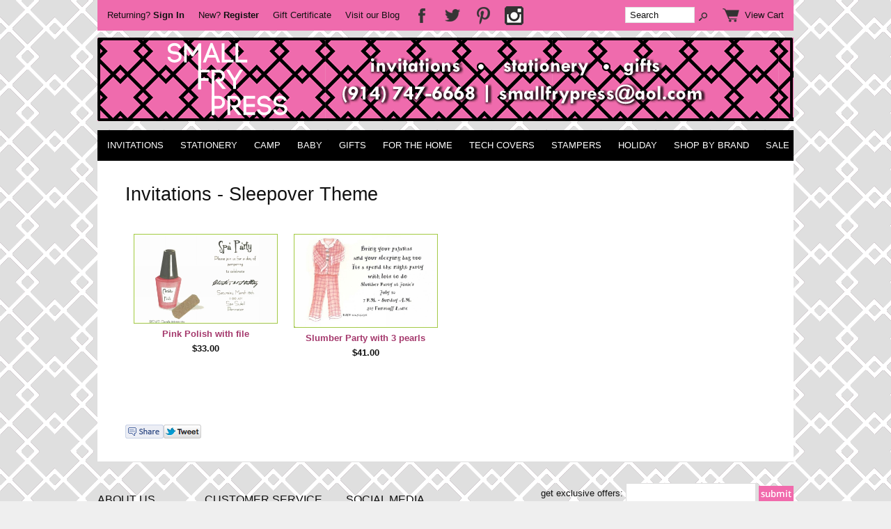

--- FILE ---
content_type: text/html; charset=ISO-8859-1
request_url: https://smallfrypress.net/sleepovers-invite.htm
body_size: 8268
content:
<!doctype html><html lang="en-US"><head>
<meta name="generator" content="ShopSite Pro 14.0 sp3 r6 (data - BB.sst)">
<meta name="referrer" content="no-referrer-when-downgrade">
<meta name="web_author" content="ShopSite.com Template - Familiar 2 BB-Theme">
<meta http-equiv="content-type" content="text/html; charset=ISO-8859-1">
<meta name="viewport" content="width=device-width, initial-scale=1.0">

<meta name="keywords" content="invitations,theme party, stationery, personalized stationary, bbq, sports, beach, casino night, mexican fiesta, halloween, valentines day, dinky designs, boatman geller">
<meta name="description" content="Discounted invitations and announcements with a sleepover party theme.  Personalized stationery designed by you.">
<title>Sleepovers Party Invitations - Personalized Discounted Stationery</title>
<link rel="canonical" href="https://smallfrypress.net/sleepovers-invite.htm"><meta property="og:title" content="Sleepovers Party Invitations - Personalized Discounted Stationery  | Page 1 of 1">
<meta name="twitter:title" content="Sleepovers Party Invitations - Personalized Discounted Stationery  | Page 1 of 1">
<meta property="og:description" content="Discounted invitations and announcements with a sleepover party theme.  Personalized stationery designed by you. ">
<meta name="twitter:description" content="Discounted invitations and announcements with a sleepover party theme.  Personalized stationery designed by you.">
<meta property="og:type" content="website">
<meta property="og:image" content="https://smallfrypress.net/media/putnam-house/5156.jpg">
<meta name="twitter:image" content="https://smallfrypress.net/media/putnam-house/5156.jpg">
<meta name="twitter:card" content="https://smallfrypress.net/sleepovers-invite.htm">
<meta property="og:url" content="https://smallfrypress.net/sleepovers-invite.htm">
<link rel="stylesheet" type="text/css" href="https://smallfrypress.net/publish/bb.css">
<link rel="stylesheet" type="text/css" href="https://smallfrypress.net/publish/bb-familiar2.css">
<script type="text/javascript" src="https://smallfrypress.net/publish/bb.js"></script>
<script type="text/javascript">
!function(e){if(!window.pintrk){window.pintrk=function(){window.pintrk.queue.push(Array.prototype.slice.call(arguments))};var n=window.pintrk;n.queue=[],n.version="3.0";var t=document.createElement("script");t.async=!0,t.src=e;var r=document.getElementsByTagName("script")[0];r.parentNode.insertBefore(t,r)}}("https://s.pinimg.com/ct/core.js");

pintrk('load','2615493649284');
pintrk('page');
</script>
<noscript>
<img height="1" width="1" style="display:none;" alt=""
src="https://ct.pinterest.com/v3/?tid=2615493649284&noscript=1" />
</noscript>

<script>
pintrk('track', 'viewcategory');
</script>
<noscript>
<img height="1" width="1" style="display:none;" alt=""
src="https://ct.pinterest.com/v3/?tid=2615493649284&event=viewcategory&noscript=1" />
</noscript>
<script type="text/javascript" src="https://ajax.googleapis.com/ajax/libs/jquery/3.6.0/jquery.min.js"></script>
  <script type="text/javascript">
    var ss_jQuery = jQuery.noConflict(true);
  </script>

  <script type="text/javascript" src="https://smallfrypress.net/media/en-US/javascript/jquery/json2.min.js"> </script>
  <script type="text/javascript">

function ss_handleResponse_inv(data) {var cnt = 0,recid,msg,elem,recids=data.getElementsByTagName('recid'),messages=data.getElementsByTagName('message');for(cnt=0;cnt < recids.length;cnt++) {recid = ss_jQuery(recids[cnt]).text();msg = ss_jQuery(messages[cnt]).text();id = document.getElementById('ss_inv' + recid);id.innerHTML = msg.replace(/\"/g, '&quot;').replace(/\|q\|/g, '"');}}
var ss_rec_str = '';
function ss_inv_getinfo() {
  var dataObj = {
     storeid: "*1ecab8e44a0a2849642025577f9fa4b4fa",
     itemnum: ss_rec_str
  }
  var data = ss_jQuery.param(dataObj, false);

  if (ss_rec_str != '') {
   ss_jQuery.ajax({ type: 'GET',
    url: 'https://smallfrypress.net/cgi-smallfrypress/sb/inv.cgi',
    data: data,
    dataType: 'jsonp',
    crossDomain: true,
    jsonp: true,
    success: function(rdata, textStatus, jqXHR){
       if (window.DOMParser){
         parser=new DOMParser();
         data=parser.parseFromString(rdata.data,"text/xml");
         ss_handleResponse_inv(data);
       } else{ // Internet Explorer
         xmlDoc=new ActiveXObject("Microsoft.XMLDOM");
         xmlDoc.async=false;
         xmlDoc.loadXML(rdata.data);
         ss_handleResponse_inv(xmlDoc);
       }
    },
    error: function(jqXHR, textStatus, errorThrown){
    }
   });
 }
}
ss_jQuery(document).ready(function(){
  ss_inv_getinfo();
  return true;
});
  </script>
</head><body class="fullwidth"><script async src="https://www.googletagmanager.com/gtag/js?id=G-E63E6GNND2"></script><script type="text/javascript">window.dataLayer=window.dataLayer||[];function gtag(){dataLayer.push(arguments);}gtag('js',new Date());function __utmLinkPost(a){return true;}function __utmLinker(a){return a;}gtag('config','G-E63E6GNND2',{'cookieFlags':'secure;samesite:none'});</script>
<script type="text/javascript">ss_jQuery(function($){$("form[action*='order.cgi']").each(function () {var f = $(this),n=$("input[name='function']",f).val();if(n=='add'){f.submit(function(){gtag('event','add_to_cart');})}});$("a[href*='function=add']").click(function(){gtag('event','add_to_cart')});});</script>

<script type="text/javascript">var $ = ss_jQuery, jQuery = ss_jQuery;</script><header><div id="fr-header">
<div id="fr-menu" class="olh"><div id="fr-registration" class="olhel"><script type="text/javascript">DisplayRegistration("","","");</script></div><span id="bb-gclink" class="olhel"><a href="https://smallfrypress.net/cgi-smallfrypress/sb/order.cgi?storeid=*1ecab8e44a0a2849642025577f9fa4b4fa&amp;cert=gift">Gift Certificate</a></span><span id="bb-blog" class="olhel"><a href="https://smallfrypress.net/stationery" title="Visit our Blog for Specials" target="_blank">Visit our Blog</a></span>
<a href="https://www.facebook.com/pages/Small-Fry-Press-LLC/150092668367646?ref=tn_tnmn" class="social_follow fb_follow" target="_blank"><img class="social_follow fb_follow" src="https://smallfrypress.net/media/en-US/backgrounds/shared/transparent-facebook-dark.png" "="" alt="Like our Facebook Page" title="Like our Facebook Page"></a><a href="http://twitter.com/smallfrypress" class="social_follow twtr_follow" target="_blank"><img class="social_follow twtr_follow" src="https://smallfrypress.net/media/en-US/backgrounds/shared/transparent-twitter-dark.png" "="" alt="Follow us on Twitter" title="Follow us on Twitter"></a><a href="http://pinterest.com/smallfrypress/" class="social_follow pt_follow" target="_blank"><img class="social_follow pt_follow" src="https://smallfrypress.net/media/en-US/backgrounds/shared/transparent-pinterest-dark.png" "="" alt="Follow me on Pinterest" title="Follow me on Pinterest"></a><a href="https://instagram.com/smallfrypress/" class="social_follow pt_follow" target="_blank"><img class="social_follow pt_follow" src="https://smallfrypress.net/media/global/instragram.png" "="" alt="Follow me on Instagram" title="Follow me on Instagram"></a>
<div id="fr-mini" class="olhel"><form action="https://smallfrypress.net/cgi-smallfrypress/sb/productsearch.cgi?storeid=*1ecab8e44a0a2849642025577f9fa4b4fa" method="post" id="bb-searchform"><input type="hidden" name="storeid" value="*1ecab8e44a0a2849642025577f9fa4b4fa"><span id="search-area"><input type="text" name="search_field" id="search-field" size="20" value="Search" onFocus="value=''"><input type="submit" id="search-submit" value="Go"></span></form><script type="text/javascript">DisplayMiniCart("ItemCount");</script></div></div>
    <center><div id="fr-logoin"><a href="http://smallfrypress.net/index.html" title="Small Fry Press"><img src="https://smallfrypress.net/media/global/logo-2015-long.png" alt="personalized stationery and gifts by Small Fry Press"></a></div></center><div class="clear"></div>    
<div id="fr-menu2"><div class="suckertreemenu">
<ul id="ShopSite">
  <li><a href="https://smallfrypress.net/stationery-invitations.htm" style="" title="Invitations" >Invitations</a>
<ul>
  <li><a href="https://smallfrypress.net/anniversary.htm"  title="Anniversary Invitations" >Anniversary Invitations</a></li>
  <li><a href="https://smallfrypress.net/baby-shower-invitations.htm"  title="Baby Shower" >Baby Shower</a></li>
  <li><a href="https://smallfrypress.net/bar-mitzvah-invite.htm"  title="Bar Mitzvah Invitations" >Bar Mitzvah Invitations</a></li>
  <li><a href="https://smallfrypress.net/bat-mitzvah-invite.htm"  title="Bat Mitzvah Invitations" >Bat Mitzvah Invitations</a></li>
  <li><a href="https://smallfrypress.net/invitations-bnai-mitzvah-bnot-mitzvah.html"  title="B'nai Mitzvah Invitations" >B'nai Mitzvah Invitations</a></li>
  <li><a href="https://smallfrypress.net/childrens-birthday-invite.htm"  title="Birthday Party Invitations" >Birthday Party Invitations</a></li>
  <li><a href="https://smallfrypress.net/blank.htm"  title="Blank Invitations" >Blank Invitations</a></li>
  <li><a href="https://smallfrypress.net/bridal-invite.htm"  title="Bridal Shower & Other Wedding Events" >Bridal Shower & Other Wedding Events</a></li>
  <li><a href="https://smallfrypress.net/general-party-invite.htm"  title="General Party Invitations" >General Party Invitations</a></li>
  <li><a href="https://smallfrypress.net/graduation-invite.htm"  title="Graduation Invitations" >Graduation Invitations</a></li>
  <li><a href="https://smallfrypress.net/holiday1.htm"  title="Holidays" >Holidays</a></li>
  <li><a href="https://smallfrypress.net/housewarming-invite.htm"  title="Housewarming Party Invitations" >Housewarming Party Invitations</a></li>
  <li><a href="https://smallfrypress.net/photo_invitations.htm"  title="Photo Invitations" >Photo Invitations</a></li>
  <li><a href="https://smallfrypress.net/religious-invite.htm"  title="Religious Events" >Religious Events</a></li>
  <li><a href="https://smallfrypress.net/retirement-invite.htm"  title="Retirement Party Invitations" >Retirement Party Invitations</a></li>
  <li><a href="https://smallfrypress.net/theme-party-invitations.htm"  title="Theme Party Invitations" >Theme Party Invitations</a></li>
  <li><a href="https://smallfrypress.net/wedding-invitations.htm"  title="Wedding Invitations" >Wedding Invitations</a></li>
</ul>
</li>
  <li><a href="https://smallfrypress.net/personalized_stationery.htm"  title="Stationery" >Stationery</a>
<ul>
  <li><a href="https://smallfrypress.net/stationery_address_labels.htm"  title="Address Labels" >Address Labels</a></li>
  <li><a href="https://smallfrypress.net/stationery_birth_announcements.htm"  title="Birth Announcements" >Birth Announcements</a></li>
  <li><a href="https://smallfrypress.net/calendars.htm"  title="Calendars" >Calendars</a></li>
  <li><a href="https://smallfrypress.net/stationery_gift_enclosure_cards.htm"  title="Calling Cards" >Calling Cards</a></li>
  <li><a href="https://smallfrypress.net/loose_paper.htm"  title="Clipboards & Acrylic Holders" >Clipboards & Acrylic Holders</a></li>
  <li><a href="https://smallfrypress.net/holiday1.htm"  title="Holidays" >Holidays</a></li>
  <li><a href="https://smallfrypress.net/luggage_tags.htm"  title="Luggage Tags" >Luggage Tags</a></li>
  <li><a href="https://smallfrypress.net/money-holders.htm"  title="Mazel Tov/Celebration Cards" >Mazel Tov/Celebration Cards</a></li>
  <li><a href="https://smallfrypress.net/stationery_memo_pads.htm"  title="Memo Pads & Loose Paper" >Memo Pads & Loose Paper</a></li>
  <li><a href="https://smallfrypress.net/stationery_moving_announcements.htm"  title="Moving Announcements" >Moving Announcements</a></li>
  <li><a href="https://smallfrypress.net/stationery_notecards.htm"  title="Note Cards & Thank You Notes" >Note Cards & Thank You Notes</a></li>
  <li><a href="https://smallfrypress.net/stationery_memo_pads.htm"  title="Notepads" >Notepads</a></li>
  <li><a href="https://smallfrypress.net/pens.htm"  title="Pens" >Pens</a></li>
  <li><a href="https://smallfrypress.net/response-cards.html"  title="Response Cards" >Response Cards</a></li>
  <li><a href="https://smallfrypress.net/stationery_gift_stickers.htm"  title="Stickers & Labels" >Stickers & Labels</a></li>
  <li><a href="https://smallfrypress.net/wording_help.htm"  title="Wording Help" >Wording Help</a></li>
</ul>
</li>
  <li><a href="https://smallfrypress.net/camping_supplies.htm"  title="Camp" >Camp</a>
<ul>
  <li><a href="https://smallfrypress.net/camp-accessories-all.htm"  title="**ALL**" >**ALL**</a></li>
  <li><a href="https://smallfrypress.net/summer-camp-gifts-accessories.htm"  title="Camp Essentials & Gifts" >Camp Essentials & Gifts</a></li>
  <li><a href="https://smallfrypress.net/camp-gifts-ready-ship.htm"  title="Ships in 24 hours!" >Ships in 24 hours!</a></li>
  <li><a href="https://smallfrypress.net/summer-camp-stationery.htm"  title="Camp Stationery & Address Labels" >Camp Stationery & Address Labels</a></li>
</ul>
</li>
  <li><a href="https://smallfrypress.net/baby_gifts.htm"  title="Baby" >Baby</a>
<ul>
  <li><a href="https://smallfrypress.net/baby_boy_gifts.htm"  title="Baby Boy Gifts" >Baby Boy Gifts</a></li>
  <li><a href="https://smallfrypress.net/baby_girl_gifts.htm"  title="Baby Girl Gifts" >Baby Girl Gifts</a></li>
  <li><a href="https://smallfrypress.net/stationery_birth_announcements.htm"  title="Birth Announcements" >Birth Announcements</a></li>
  <li><a href="https://smallfrypress.net/room_decor.htm"  title="Room Decor" >Room Decor</a>
<ul>
  <li><a href="https://smallfrypress.net/page181.html"  title="Hanging Framed Letters" >Hanging Framed Letters</a></li>
  <li><a href="https://smallfrypress.net/page180.html"  title="Hanging Letters" >Hanging Letters</a></li>
</ul>
</li>
</ul>
</li>
  <li><a href="https://smallfrypress.net/gifts1.htm"  title="Gifts" >Gifts</a>
<ul>
  <li><a href="https://smallfrypress.net/gift_ideas.htm"  title="Gift Ideas by Category" >Gift Ideas by Category</a></li>
  <li><a href="https://smallfrypress.net/gifts_under_25.htm"  title="Gifts for Under $25" >Gifts for Under $25</a></li>
  <li><a href="https://smallfrypress.net/gifts_under_50.htm"  title="Gifts for under $50" >Gifts for under $50</a></li>
  <li><a href="https://smallfrypress.net/covid-19-related-products.html"  title="COVID-19 related/theme items, masks, chains, notepads" >COVID-19 related/theme items, masks, chains, notepads</a></li>
  <li><a href="https://smallfrypress.net/baby_gifts.htm"  title="Baby Gifts" >Baby Gifts</a></li>
  <li><a href="https://smallfrypress.net/bags-totes-accessories.htm"  title="Bags, Totes & Accessories" >Bags, Totes & Accessories</a></li>
  <li><a href="https://smallfrypress.net/calendars.htm"  title="Calendars" >Calendars</a></li>
  <li><a href="https://smallfrypress.net/college_products.htm"  title="College & Sorority Products" >College & Sorority Products</a></li>
  <li><a href="https://smallfrypress.net/graduation-gifts.htm"  title="Graduation Gifts" >Graduation Gifts</a></li>
  <li><a href="https://smallfrypress.net/map-marketing-hometown.html"  title="Hometown Map Gifts" >Hometown Map Gifts</a></li>
  <li><a href="https://smallfrypress.net/housewarming_gifts.htm"  title="Housewarming Gifts" >Housewarming Gifts</a></li>
  <li><a href="https://smallfrypress.net/jewelry.html"  title="Jewelry" >Jewelry</a></li>
  <li><a href="https://smallfrypress.net/key-chains.htm"  title="Key Chains" >Key Chains</a></li>
  <li><a href="https://smallfrypress.net/mens_gifts.htm"  title="Older Boys & Men Gifts" >Older Boys & Men Gifts</a></li>
  <li><a href="https://smallfrypress.net/womens_gifts.htm"  title="Older Girls & Women Gifts" >Older Girls & Women Gifts</a></li>
  <li><a href="https://smallfrypress.net/personalized_gifts.htm"  title="Personalized Gifts" >Personalized Gifts</a></li>
  <li><a href="https://smallfrypress.net/gifts-for-pets.htm"  title="Pet Gifts" >Pet Gifts</a></li>
  <li><a href="https://smallfrypress.net/sibling_gifts.htm"  title="Sibling Gifts" >Sibling Gifts</a></li>
  <li><a href="https://smallfrypress.net/summer-camp-gifts-accessories.htm"  title="Summer Camper Gifts" >Summer Camper Gifts</a></li>
  <li><a href="https://smallfrypress.net/teacher_gifts.htm"  title="Teacher Gifts" >Teacher Gifts</a></li>
  <li><a href="https://smallfrypress.net/page586.html"  title="Tissue Paper & Gift Bags" >Tissue Paper & Gift Bags</a></li>
</ul>
</li>
  <li><a href="https://smallfrypress.net/For-The-Home.html"  title="For the Home" >For the Home</a>
<ul>
  <li><a href="https://smallfrypress.net/Beverage-Holders-Personalized.html"  title="Beverage Holders" >Beverage Holders</a>
<ul>
  <li><a href="https://smallfrypress.net/personalized-acrylic-drinkware.html"  title="Acrylic Drinkware Personalized" >Acrylic Drinkware Personalized</a></li>
  <li><a href="https://smallfrypress.net/Personalized-Koozies.html"  title="Koozies" >Koozies</a></li>
  <li><a href="https://smallfrypress.net/Personalized-Mugs.html"  title="Mugs" >Mugs</a></li>
  <li><a href="https://smallfrypress.net/beverage-tumblers.htm"  title="Tumblers" >Tumblers</a></li>
  <li><a href="https://smallfrypress.net/Personalized-Water-Bottles.html"  title="Water Bottles" >Water Bottles</a></li>
</ul>
</li>
  <li><a href="https://smallfrypress.net/Kitchen-Accessories-Personalized.html"  title="Kitchen Accessories" >Kitchen Accessories</a>
<ul>
  <li><a href="https://smallfrypress.net/page670.html"  title="Casserole Dishes" >Casserole Dishes</a></li>
  <li><a href="https://smallfrypress.net/Personalized-Coasters.html"  title="Coasters" >Coasters</a></li>
  <li><a href="https://smallfrypress.net/cutting-boards.htm"  title="Cutting Boards" >Cutting Boards</a></li>
  <li><a href="https://smallfrypress.net/Personalized-Ice-Buckets.html"  title="Ice Buckets" >Ice Buckets</a></li>
  <li><a href="https://smallfrypress.net/Personalized-Napkins.html"  title="Napkins" >Napkins</a></li>
  <li><a href="https://smallfrypress.net/recipe-boxes-cards.htm"  title="Recipe Cards & Boxes" >Recipe Cards & Boxes</a></li>
  <li><a href="https://smallfrypress.net/Personalized-Salt-Pepper-Shaker.html"  title="Salt & Pepper Shakers" >Salt & Pepper Shakers</a></li>
  <li><a href="https://smallfrypress.net/platters_serving_trays.htm"  title="Serving Trays and Platters" >Serving Trays and Platters</a></li>
</ul>
</li>
  <li><a href="https://smallfrypress.net/sticky-note-personalized-cubes.htm"  title="Memo Cubes" >Memo Cubes</a></li>
  <li><a href="https://smallfrypress.net/Personalized-Mouse-Pads.html"  title="Mouse Pads" >Mouse Pads</a></li>
  <li><a href="https://smallfrypress.net/party-supplies.htm"  title="Party Supplies" >Party Supplies</a></li>
  <li><a href="https://smallfrypress.net/pens.htm"  title="Pens" >Pens</a></li>
  <li><a href="https://smallfrypress.net/room_decor.htm"  title="Room Decor" >Room Decor</a></li>
  <li><a href="https://smallfrypress.net/tableware.htm"  title="Tableware" >Tableware</a>
<ul>
  <li><a href="https://smallfrypress.net/personalized_bowls.htm"  title="Bowls" >Bowls</a></li>
  <li><a href="https://smallfrypress.net/placemats.htm"  title="Placemats" >Placemats</a></li>
  <li><a href="https://smallfrypress.net/personalized_plates.htm"  title="Plates" >Plates</a></li>
</ul>
</li>
</ul>
</li>
  <li><a href="https://smallfrypress.net/page498.html"  title="Tech Covers" >Tech Covers</a>
<ul>
  <li><a href="https://smallfrypress.net/page572.html"  title="Cell Phone Cases & Tablet Cases" >Cell Phone Cases & Tablet Cases</a></li>
  <li><a href="https://smallfrypress.net/cases-sleeves-tablets.htm"  title="Electronic Cases & Sleeves" >Electronic Cases & Sleeves</a></li>
</ul>
</li>
  <li><a href="https://smallfrypress.net/personalized_stamps.htm"  title="Stampers" >Stampers</a>
<ul>
  <li><a href="https://smallfrypress.net/three_designing_women.htm"  title="3DW Stamps & Products" >3DW Stamps & Products</a></li>
  <li><a href="https://smallfrypress.net/psa_stamps.htm"  title="PSA Essentials Stamps" >PSA Essentials Stamps</a></li>
  <li><a href="https://smallfrypress.net/college_stampers.htm"  title="College Stamps" >College Stamps</a></li>
  <li><a href="https://smallfrypress.net/embossers.htm"  title="Embossers" >Embossers</a></li>
  <li><a href="https://smallfrypress.net/embossing_seals.htm"  title="Embossing Seals" >Embossing Seals</a></li>
  <li><a href="https://smallfrypress.net/personalized_stampers.htm"  title="Everyday Stamps" >Everyday Stamps</a></li>
  <li><a href="https://smallfrypress.net/page461.html"  title="Gift Sets with Stamps" >Gift Sets with Stamps</a></li>
  <li><a href="https://smallfrypress.net/holiday_ink_stampers.htm"  title="Holiday Stamps" >Holiday Stamps</a></li>
  <li><a href="https://smallfrypress.net/initial_ink_stampers.htm"  title="Initial Stamps (Monograms)" >Initial Stamps (Monograms)</a></li>
  <li><a href="https://smallfrypress.net/mom-kids-stampers.htm"  title="Mom & Kid Stamps" >Mom & Kid Stamps</a></li>
  <li><a href="https://smallfrypress.net/page543.html"  title="Recipe Cards for Stamps" >Recipe Cards for Stamps</a></li>
  <li><a href="https://smallfrypress.net/refill_ink_stamps.htm"  title="Refill Ink for Stamps" >Refill Ink for Stamps</a></li>
  <li><a href="https://smallfrypress.net/social-office-stampers.htm"  title="Social & Office Stamps" >Social & Office Stamps</a></li>
  <li><a href="https://smallfrypress.net/clearance-stampers-and-accessories.html"  title="CLEARANCE -STAMPERS AND ACCESSORIES" >CLEARANCE -STAMPERS AND ACCESSORIES</a></li>
</ul>
</li>
  <li><a href="https://smallfrypress.net/individual_holidays.htm"  title="Holiday" >Holiday</a>
<ul>
  <li><a href="https://smallfrypress.net/holiday-gift-guide.htm"  title="HOLIDAY GIFT GUIDE" >HOLIDAY GIFT GUIDE</a></li>
  <li><a href="https://smallfrypress.net/holiday.htm"  title="HOLIDAY PHOTO CARDS!" >HOLIDAY PHOTO CARDS!</a></li>
  <li><a href="https://smallfrypress.net/4th_of_july.htm"  title="4th of July" >4th of July</a></li>
  <li><a href="https://smallfrypress.net/holiday.htm"  title="Christmas & Seasonal Holiday Products" >Christmas & Seasonal Holiday Products</a></li>
  <li><a href="https://smallfrypress.net/cinco-de-mayo.htm"  title="Cinco de Mayo" >Cinco de Mayo</a></li>
  <li><a href="https://smallfrypress.net/easter.htm"  title="Easter" >Easter</a></li>
  <li><a href="https://smallfrypress.net/fathers_day_gifts.htm"  title="Father's Day" >Father's Day</a></li>
  <li><a href="https://smallfrypress.net/halloween.htm"  title="Halloween" >Halloween</a></li>
  <li><a href="https://smallfrypress.net/chanukah.htm"  title="Hanukkah" >Hanukkah</a></li>
  <li><a href="https://smallfrypress.net/stationery_jewish_newyear.htm"  title="Jewish New Year" >Jewish New Year</a></li>
  <li><a href="https://smallfrypress.net/mardi_gras.htm"  title="Mardi Gras" >Mardi Gras</a></li>
  <li><a href="https://smallfrypress.net/mothers_day_gifts.htm"  title="Mother's Day" >Mother's Day</a></li>
  <li><a href="https://smallfrypress.net/new_year.htm"  title="New Year's Day" >New Year's Day</a></li>
  <li><a href="https://smallfrypress.net/st_patricks_day.htm"  title="St. Patricks Day" >St. Patricks Day</a></li>
  <li><a href="https://smallfrypress.net/thanksgiving.htm"  title="Thanksgiving" >Thanksgiving</a></li>
  <li><a href="https://smallfrypress.net/valentines_gifts.htm"  title="Valentines Day" >Valentines Day</a></li>
</ul>
</li>
  <li><a href="https://smallfrypress.net/shop_by_brand.htm"  title="Shop by Brand" >Shop by Brand</a></li>
  <li><a href="https://smallfrypress.net/sale.htm"  title="SALE" target="_blank">SALE</a></li>
</ul>
</div>
<script type="text/javascript">var liwidth = "0"; $("ul#ShopSite > li").each(function() {liwidth = parseInt(liwidth) + parseInt($(this).outerWidth());}); $("div.suckertreemenu").append("<a href=\"http://smallfrypress.net/index.html\" id=\"categoriesLink\" onclick=\"openVertical(); return false;\">Categories<\/a>"); $("ul#ShopSite").append("<div id=\"bb-navfade\" onclick=\"openVertical();\"><\/div>"); $("ul#ShopSite li").each(function() {if ($(this).children("ul").length > 0) {$(this).attr("class","bb-navfolder")}});
$("#ShopSite > li").each(function() {if ($(this).html().indexOf("sleepovers-invite.htm") != -1) {$(this).addClass("subcategory"); return false;}});function rdCheck(wels) {
  if (wels > $("div.suckertreemenu").parent().outerWidth()) {verticalNav();} 
  else if ($("html").attr("id") === "touch") {horizontalNavTouch();} 
  else {regularNav();}
}
$("document").ready(function() {
  $(window).resize(debouncer(function() {rdCheck(liwidth);}));
  rdCheck(liwidth);
});
</script>
</div>
<div class="clear"></div></div></header>

<div id="bb-content"><div id="bb-inner" class="left"><div id="bb-namesection"><div id="bb-namesectioninner" class="left">
 <h1 id="bbnme">Invitations - Sleepover Theme</h1></div></div>

 <div id="bbpag1" class="bbpagination"></div> <div id="bblpprods" class="loop4"><ul id="bb-loopproducts" class="bb-loopheight"><li class="prod bb-matchheight"><!-- rec 11319 -->
<a name="11319"></a>
<div class="item item1 center">
<a class="bb-prodimg" href="https://smallfrypress.net/SS-A703W.htm" title="Pink Polish with file invitation by Stevie Streck"><img src="https://smallfrypress.net/media/SS/A703W Pink polish with emory file.jpg" alt="Pink Polish with file" data-pin-url="https://smallfrypress.net/SS-A703W.htm" data-pin-description="invitation"></a><div class="bb-proddets"><a class="bb-prodnme Bold Normal" href="https://smallfrypress.net/SS-A703W.htm" title="Pink Polish with file">Pink Polish with file</a><span class="bb-prodprc Bold Normal">$33.00</span></div>
</div>


</li><li class="prod bb-matchheight"><!-- rec 11405 -->
<a name="11405"></a>
<div class="item item2 center">
<a class="bb-prodimg" href="https://smallfrypress.net/SS-A207W.htm" title="Slumber Party with 3 pearls invitation by Stevie Streck"><img src="https://smallfrypress.net/media/SS/A207W Slumber Party with pearls.jpg" alt="Slumber Party with 3 pearls" data-pin-url="https://smallfrypress.net/SS-A207W.htm" data-pin-description="invitation"></a><div class="bb-proddets"><a class="bb-prodnme Bold Normal" href="https://smallfrypress.net/SS-A207W.htm" title="Slumber Party with 3 pearls">Slumber Party with 3 pearls</a><span class="bb-prodprc Bold Normal">$41.00</span></div>
</div>


</li></ul><div class="clear"></div></div>
 


  <div id="bbsocialshare"><a href="https://www.facebook.com/sharer.php?u=https%3A%2F%2Fsmallfrypress.net%2Fsleepovers-invite.htm" onclick="window.open(this.href,'','width=650,height=430,scrollbars=true,status=0,menubar=0,toolbar=0');return false;" class="fb_share"  target="_blank"><img class="fb_share" src="https://smallfrypress.net/media/en-US/logo/facebook-share.png" alt="Share on Facebook" title="Share on Facebook"></a><a href="https://twitter.com/share?url=https%3A%2F%2Fsmallfrypress.net%2Fsleepovers-invite.htm&amp;text=Sleepovers%20Party%20Invitations%20-%20Personalized%20Discounted%20Stationery&amp;via=smallfrypress" onclick="window.open(this.href,'','width=560,height=430,scrollbars=true,status=0,menubar=0,toolbar=0');return false;" class="twitter-share-button" title="Share on Twitter"><img class="twtr_share" src="https://smallfrypress.net/media/en-US/logo/twitter-share.png" alt="Share on Twitter" title="Share on Twitter"></a></div><div class="clear"></div></div></div>
<footer><div id="bb-footer4">
  <div id="bb-footer4links"><div class="footer_pagelinks">
<a class="footer_pagetitle">About Us</a>
 <a class="footer_pagelink" href="https://smallfrypress.net/contact_us.htm" title="Contact Information" >Contact Information</a>
 <a class="footer_pagelink" href="https://smallfrypress.net/privacy.htm" title="Policies & Privacy" >Policies & Privacy</a>
 <a class="footer_pagelink" href="https://smallfrypress.net/shipping.htm" title="Shipping Information" >Shipping Information</a>
</div>
<div class="footer_pagelinks">
<a class="footer_pagetitle">Customer Service</a>
 <a class="footer_pagelink" href="https://smallfrypress.net/orderstatus/" title="Order Status" >Order Status</a>
 <a class="footer_pagelink" href="https://smallfrypress.net/cgi-smallfrypress/sb/order.cgi?storeid=*1ecab8e44a0a2849642025577f9fa4b4fa&function=show" title="View Your Cart" >View Your Cart</a>
 <a class="footer_pagelink" href="https://smallfrypress.net/join.htm" title="Sign Up for Email Specials" >Sign Up for Email Specials</a>
 <a class="footer_pagelink" href="https://smallfrypress.net/stationery" title="Visit our Blog for Specials" target="_blank">Visit our Blog for Specials</a>
</div>
<div class="footer_pagelinks">
<a class="footer_pagetitle">Social Media</a>
 <a class="footer_pagelink" href="https://www.facebook.com/pages/Small-Fry-Press-LLC/150092668367646" title="Follow us on Facebook" target="_blank">Follow us on Facebook</a>
 <a class="footer_pagelink" href="https://twitter.com/smallfrypress" title="Follow us on Twitter" target="_blank">Follow us on Twitter</a>
 <a class="footer_pagelink" href="http://pinterest.com/smallfrypress/" title="Follow us on Pinterest" target="_blank">Follow us on Pinterest</a>
 <a class="footer_pagelink" href="https://instagram.com/smallfrypress/" title="Follow us on Instagram" target="_blank">Follow us on Instagram</a>
</div>
</div>
  <div id="bb-footer4soc">
<form method="post" action="https://lists.serverhost.net/form.php?form=1152" id="frmSS1152" onSubmit="return CheckForm1152(this);">
<span>get exclusive offers:</span>
<input type="text" name="email" value="">
<input type="image" name="submit" src="https://smallfrypress.net/media/buttons/submit.gif" align="absmiddle" />
<input type="hidden" name="format" value="h">
</form>
<script language="javascript">

			function CheckMultiple1152(frm, name) {
				for (var i=0; i < frm.length; i++)
				{
					fldObj = frm.elements[i];
					fldId = fldObj.id;
					if (fldId) {
						var fieldnamecheck=fldObj.id.indexOf(name);
						if (fieldnamecheck != -1) {
							if (fldObj.checked) {
								return true;
							}
						}
					}
				}
				return false;
			}
		function CheckForm1152(f) {
			if (f.email.value == "") {
				alert("Please enter your email address.");
				f.email.focus();
				return false;
			}
		
				return true;
			};
		
</script>    <div id="bb-footer4follow"><a href="https://www.facebook.com/pages/Small-Fry-Press-LLC/150092668367646?ref=tn_tnmn" rel="noopener" class="social_follow fb_follow" target="_blank"><img class="social_follow fb_follow" src="https://smallfrypress.net/media/en-US/backgrounds/shared/transparent-facebook-dark.png" alt="Like our Facebook Page" title="Like our Facebook Page"></a><a href="https://twitter.com/smallfrypress" rel="noopener" class="social_follow twtr_follow" target="_blank"><img class="social_follow twtr_follow" src="https://smallfrypress.net/media/en-US/backgrounds/shared/transparent-twitter-dark.png" alt="Follow us on Twitter" title="Follow us on Twitter"></a><a href="https://pinterest.com/smallfrypress/" rel="noopener" class="social_follow pt_follow" target="_blank"><img class="social_follow pt_follow" src="https://smallfrypress.net/media/en-US/backgrounds/shared/transparent-pinterest-dark.png" alt="Follow me on Pinterest" title="Follow me on Pinterest" /></a><a href="https://instagram.com/smallfrypress/" class="social_follow pt_follow" target="_blank"><img class="social_follow pt_follow" src="https://smallfrypress.net/media/global/instragram.png" "="" alt="Follow me on Instagram" title="Follow me on Instagram"></a><div class="clear"></div></div>
<div id="bb-footer4payments"><img src="https://smallfrypress.net/media/global/cc-payment.jpg" alt="Payment info"></div><div align="right" style="margin-right:14px; margin-top:20px;">
<table width="135" border="0" cellpadding="2" cellspacing="0" title="Click to Verify - This site chose GeoTrust SSL for secure e-commerce and confidential communications.">
<tr>
<td width="135" align="center" valign="top"><script type="text/javascript" src="https://seal.geotrust.com/getgeotrustsslseal?host_name=smallfrypress.net&amp;size=M&amp;lang=en"></script><br />
<a href="http://www.geotrust.com/ssl/" target="_blank"  style="color:#000000; text-decoration:none; font:bold 7px verdana,sans-serif; letter-spacing:.5px; text-align:center; margin:0px; padding:0px;"></a></td>
</tr>
</table></div>
  </div>
  <div class="clear"></div>
        <div class="clear"></div><div id="bb-footerexcess" class="bb-foot1cols">
<div class="bb-footerexcesstextb"><!--footer, same with image1 and image2-->
</div>
</div><div class="clear"></div>
<div id="bb-footer4footer"><p align="right"><img src="https://smallfrypress.net/media/global/smallfry_guy-2015-pink.png" alt="small fry press" width="46" height="73" align="right" style="margin-top:-30px; margin-left: 6px;"/>©2006-2025 Small Fry Press LLC all rights reserved<br />
      website by <a href="http://www.psldesigns.com">www.psldesigns.com</a><br />
 hosting by <a href="http://www.lexiconn.com/affiliates/clickthru.cgi?id=psldesigns" target="_blank">lexiconn.com</a></p></div><div class="clear"></div><div id="bb-footeradditionallinks">
<a class="giftcertlink" href="https://smallfrypress.net/cgi-smallfrypress/sb/order.cgi?storeid=*1ecab8e44a0a2849642025577f9fa4b4fa&amp;cert=gift">Gift Certificates</a>
<a href="https://smallfrypress.net/cgi-smallfrypress/sb/order.cgi?func=3&amp;storeid=*1ecab8e44a0a2849642025577f9fa4b4fa&amp;html_reg=html" title="Your Account">Your Account</a></div>
</div></footer>


<script src="//assets.pinterest.com/js/pinit.js" type="text/javascript" async defer data-pin-hover="true"></script>
<link href="//fonts.googleapis.com/css?family=Merriweather:400,300,700" rel="stylesheet" type="text/css"><script type="text/javascript">
ss_jQuery(document).ready(function(){ss_jQuery('.bb-prodprc').each(function(){e=ss_jQuery(this);var a=e.attr('data-price');if(a) {var subs = a.replace(/,/g, '').split('|');for (i = 0; i < subs.length; i++) {subs[i] = parseFloat(subs[i]);}; var prc='$'+Number(subs.min()).toFixed(2);if ((subs.min()) != (subs.max())) prc += ' - ' + '$' + Number(subs.max()).toFixed(2);e.text(e.text() + prc); e.removeAttr('data-price');}});});</script>
<script type="text/javascript" src="https://smallfrypress.net/publish/bb-matchHeight.js"></script>
<script type="text/javascript">(function($) {$(function() {var byRow = $('body'); $('.bb-loopheight').each(function() {$(this).children('.bb-matchheight').matchHeight(byRow);});});})(ss_jQuery);</script>
<script type="text/javascript" src="https://smallfrypress.net/publish/bb-modernizr.js"></script>
<script type="text/javascript">$("table").each(function() {if (($(this).outerWidth()) > ($(this).parent().outerWidth())) {$(this).addClass("tabletoobig");}});</script>
</body></html>


--- FILE ---
content_type: text/css
request_url: https://smallfrypress.net/publish/bb-familiar2.css
body_size: 2512
content:
div#fr-menu2 {display: block; width: 100%; text-align: center; height: 44px; padding: 0px 0px 0px 4px; background: #000000;}
.attribButton {
	background-color: #f16aac;
	padding: 0px;
	height: 36px;
	width: 130px;
	margin: 8px;
	display: inline-block;
        color: white;
}

.attribButtonText {
	font-family: 'Open Sans', sans-serif;
	font-size: 14px;
	font-weight: 400;
	text-transform: uppercase;
	color: #FFFFFF;
	text-align: center;
	padding: 8px;
	line-height: normal;
}
.attribButtonText a:link {
	color: #FFFFFF;
	text-decoration: none;
}
.attribButtonText a:visited {
  color: #FFFFFF;
  text-decoration: none;
}
.attribButtonText a:hover {
	color: #dfdfdf;
	text-decoration: none;
}
.attribButtonText a:focus {
  color: #FFFFFF;
  text-decoration: none;
}
.attribButtonText a:active {
  color: #FFFFFF;
  text-decoration: none;
}
div#bb-carouselinner {
margin-bottom: 0px !important;
}
.notebox {
	border: medium solid #DFDFDF;
	padding: 10px;
	color: #EF6BAD;
}
div#bb-inner div#bb-namesectioninner {
    padding: 0px 0px 0px 0px;
}
div#bb-footerexcess {
    padding: 0px 0px 0px 0px;
}
div.bbpagination {
    overflow-wrap: anywhere;
}

.accentlarger { font-size: 150%;}
.accentcolor { color: #3E9DA8;}
div#bb-miniflyout, div#fr-registration {padding: 0px;}
div#fr-registration {padding: 0px 0px 0px 0px;}
div#fr-registration a, span#bb-gclink a, span#bb-blog a, div#bb-miniflyout a, div.suckertreemenu ul#ShopSite li a {padding: 0px 10px; font-weight: 400; color: #111111; line-height: 44px;}
div#fr-registration a, span#bb-gclink a, span#bb-blog a {display: inline-block; zoom: 1; *display: inline;}
span#bb-regname {display: none;}
form#bb-searchform {width: 155px; overflow: hidden; text-align: right; padding-top: 10px; padding-right: 10px;}
span#search-area {display: inline-block; zoom: 1; *display: inline; white-space: nowrap; padding: 0px;}
input#search-field {width: 100px; background: #FFFFFF; border: 0px; border: 1px solid #DFDFDF; color: #111111; padding: 3px 6px; margin: 0px;}
input#search-submit {margin: 0px; padding: 0px; width: 20px; max-width: 20px; text-indent: 500px; overflow: hidden; display: inline-block; zoom: 1; *display: inline; height: 20px; background: transparent url(../media/en-US/backgrounds/shared/bb-sprite-dark.png) -10px -230px no-repeat;}
div#fr-header {padding: 0px; text-align: left; position: relative; z-index: 4; width: 94%; max-width: 1000px; margin: 0px auto;}
div#fr-logoin {padding-bottom: 10px; padding-top: 10px; display: inline-block; float:none; margin-left:auto; margin-right:auto}
div#fr-headerimgin {padding-bottom: 10px; display: inline-block; float:right; }
div#fr-makelogoin {text-align: left; padding: 20px;}
div#fr-makelogoin a {font-family: 'Open Sans', sans-serif; font-size: 300%; color: #111111; text-decoration: none; cursor: pointer;}
div#fr-makelogoin a:hover {color: #111111;}
div#fr-menu {display: block; width: 100%; text-align: left; height: 44px; padding: 0px 0px 0px 4px; background: #EF6BAD;}
div#fr-menu .olhel {display: inline-block; zoom: 1; *display: inline; padding: 0px; margin: 0px; max-height: 44px; float: left; clear: none;background-color:#EF6BAD;}
div#fr-menu div#fr-mini {float: right;}
div#bd-mini a {line-height: 44px; text-transform: uppercase;}
div#bb-miniflyout {float: right; clear: none; display: inline-block; zoom: 1; *display: inline; padding: 0px; margin: 0px; clear: none; overflow: visible;}
body div#bb-miniflyout a {padding: 0px 14px 0px 42px; line-height: 44px; display: block; background: #EF6BAD url(../media/en-US/backgrounds/shared/bb-sprite-dark.png) 0px -440px no-repeat;}
body div#bb-miniflyout a:hover {background: #F3B4D3 url(../media/en-US/backgrounds/shared/bb-sprite-dark.png) 0px -440px no-repeat;}
a.bb-reglink {padding: 0px 2px;}
body div#verticalNav a#categoriesLink {display: block; clear: both; min-height: 44px; max-height: 44px; min-width: 44px; position: relative; z-index: 6000; background: url(../media/en-US/backgrounds/shared/bb-sprite.png) center -264px no-repeat; text-indent: 500%; white-space: nowrap; overflow: hidden;}
div.suckertreemenu ul#ShopSite {width: 100%; margin: 0px auto; text-align: left;}
div.suckertreemenu ul#ShopSite > li > a {line-height: 44px; height: 44px; display: block; text-decoration: none; text-decoration: none; text-transform: uppercase;color: #ffffff;}
div#fr-registration a:hover, header span#bb-gclink a:hover, header span#bb-blog a:hover, div#bb-miniflyout a:hover, div.suckertreemenu ul#ShopSite > li:hover > a, div.suckertreemenu ul#ShopSite li:hover a:hover {color: #111111; background: #F3B4D3;}
div#bb-content {width: 94%; max-width: 1000px;}
body.sidenav div#bb-content div#bb-inner, body.bothnavs div#bb-content div#bb-inner {padding: 30px;}
aside#bb-rightnav:before {border-left: 1px solid #DFDFDF;}
aside#bb-leftnav:before {border-right: 1px solid #DFDFDF;}
a.left_pagetitle, a.left_pagetitle:hover, a.right_pagetitle, a.right_pagetitle:hover, span#bb-gcl a.giftcertlink, span#bb-gcl a.giftcertlink:hover {cursor: pointer; color: #111111; font-family: 'Open Sans', sans-serif; font-size: 120%;}
a.left_pagelink, a.right_pagelink {color: #111111; font-size: 100%; opacity: 0.7; filter: opacity(70);}
a.left_pagelink:hover, a.right_pagelink:hover {color: #111111; opacity: 1.0; filter: opacity(100);}
section#bb-bestsellers div#bb-divbestsellers  {border: 1px solid #DFDFDF; border-bottom: 0px; background: #F6F6F6; padding-left: 3%; padding-right: 3%;}
section#bb-bestsellers {background: none;}
div#bb-carousel, div#bb-pagebannercar {width: 94%; max-width: 1000px; margin: 0px auto; background: #FFFFFF;}

  div#bb-content, div#bb-menuscontainer > div, div#bb-pagebannercar > div {background: #FFFFFF; padding-left: 40px; padding-right: 40px;}
  div#bb-menuscontainer div#bb-content {padding-left: 0px; padding-right: 0px; overflow: hidden;}
  body section#bb-bestsellers div#bb-divbestsellers {border-left: 0px; border-right: 0px; background: #FFFFFF;}

body aside#bb-rightnav, body aside#bb-leftnav, div#bb-inner {padding: 30px 0px;}
div#bb-scrolldivadd, div#bb-scrolldivdesc, div#bb-scrolldivreviews, div#bb-scrolldivprodcross, div#bb-scrolldivstorecross, div#bb-scrolldivhow, div#bb-scrolldivsize, div#bb-regproddivcross {padding: 40px 0px;}
div#bb-miimghalf div#bb-zoomcontain {margin-bottom: 30px;}
.og-expander-inner {padding: 40px 30px;}
div#bb-divbestsellers, div#bb-footer4 {padding: 30px 0px;}
div#bb-carouselinner, div#bb-pagebannerinner {padding: 0px; width: 100%; max-width: 100%;}
h1#bbnme {font-family: 'Open Sans', sans-serif; font-size: 200%;}
.og-details h3, span.ss-billaddr-hdr, span.ss-shpaddr-hdr, td.payment_hdr, .detailfont, .bb-lknme, span.slidetitle, div#bb-scrolldivhow h2, h2#bb-productcrosssellhdr, h2#bb-globalcrosssellhdr, div#bb-divbestsellers h2, div#bb-cartcross h2, div#bb-regproddivcross h2 {font-family: 'Open Sans', sans-serif; font-weight: 400;}
div.bb-slidedesc, div#fr-registration a, span#bb-gclink a, span#bb-blog a, div#bd-mini a, div#bb-miniflyout a, div.suckertreemenu ul#ShopSite li a, .bx-wrapper a.bb-abutton, .secondfont, a.footer_pagetitle, div#bb-footer4newstext {font-family: 'Open Sans', sans-serif;}
div.halfless h2#bb-productcrosssellhdr, div.halfless h2#bb-globalcrosssellhdr {text-transform: uppercase; font-weight: 400;}
footer {padding: 0px 0px 40px 0px; margin: 0px; position: relative; z-index: 4;}
footer > div {border-top: 1px solid #DFDFDF;}
td#newsletter_field input {width: 200px; background: #FFFFFF; border: 0px; border: 1px solid #DFDFDF; color: #111111; padding: 4px 8px; margin: 0px;}
td#newsletter_submit input {font-size: 90%; padding: 5px 8px;}
div#bb-footer4newstext {font-size: 120%; text-transform: uppercase;}
a.footer_pagetitle, a.footer_pagetitle:hover {cursor: pointer; color: #111111; font-size: 120%; text-transform: uppercase;}
a.footer_pagelink {color: #A4386C; padding-top: 6px;}
a.footer_pagelink:hover {color: #713251;}
.bb-btns {text-align: center; clear: both; padding: 30px 0px 0px 0px;}
input[type=submit], input[type="submit"], a.bb-abutton, .buttons a, div#bb-scrolldivreviews a.reviews_write_review_link {border: 0px; background: #F16AAC; margin-top: 2px; margin-bottom: 2px; padding: 7px 10px; color: #FFFFFF; cursor: pointer; font-size: 10.00pt; -webkit-appearance: none; background: #F16AAC; font-family: 'Open Sans', sans-serif; text-transform: uppercase;}
a.bb-abutton, .buttons a, div#bb-scrolldivreviews a.reviews_write_review_link {display: inline-block; zoom: 1; *display: inline;}
input[type=submit]:hover, input[type="submit"]:hover, a.bb-abutton:hover, .buttons a:hover, div#bb-scrolldivreviews a.reviews_write_review_link:hover {background: #F3B4D3;}
input.button7, div.ss_wl_sort input[type="submit"], input.button68 {background: #BFBFBF;}
input.button7:hover, div.ss_wl_sort input[type="submit"]:hover, input.button68:hover {background: #A3A1A1;}
div.borders .bb-prodimg img, div.borders .bb-lkimg img {border: 1px solid #DFDFDF;}
div.borders {border-top: 0px; border-left: 0px;}
div.borders li.link div.item, div.borders li.prod div.item {padding-top: 20px; border-right: 0px; border-bottom: 0px;}
span.pin-it-button {margin-right: 10px; vertical-align: super;}


@media screen and (max-width : 751px) {
div#fr-registration, span#bb-gclink, span#bb-blog {color: #111111;}
span#bb-regname, a#bb-reglout {display: none;}
div#fr-makelogoin a {font-size: 250%;}
body.sidenav div#bb-content div#bb-inner, body.bothnavs div#bb-content div#bb-inner {padding: 30px 0px;}
div#bb-inner div#bb-namesectioninner {padding: 0px 0px 0px 0px;}
}
@media screen and (max-width : 500px) {
div#fr-makelogoin a {font-size: 160%;}
div#fr-registration {display: none;}
div#fr-logoin {padding-bottom: 10px; display: block; float:none;}
div#fr-headerimgin {padding-bottom: 10px; display: block; float:none; }
div#fr-menu2 {height: auto; padding: 0px 0px 0px 4px; }
div#fr-menu {height: auto; padding: 0px 0px 0px 4px; }
div#fr-menu .olhel {margin: 0px; max-height: 100%; float: left; clear: none;}
div#bb-inner div#bb-namesectioninner {padding: 0px 0px 0px 0px;}
}
@media print {
div#fr-logo {display: block; width: 100%; clear: both; color: #000000;}
}
